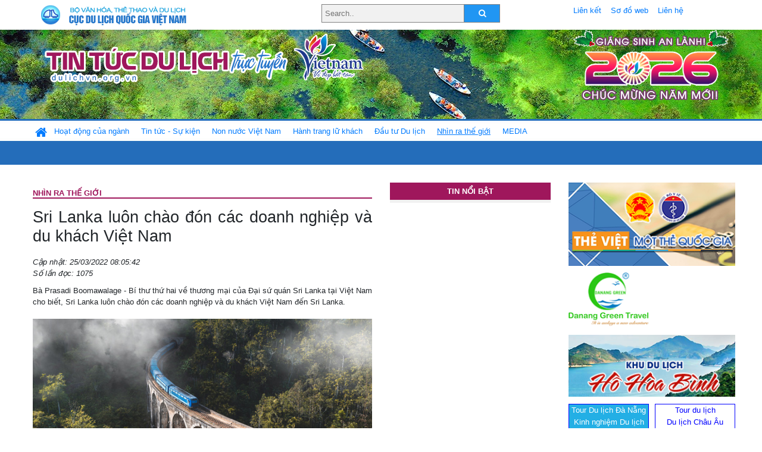

--- FILE ---
content_type: text/html; charset=UTF-8
request_url: https://dulichvn.org.vn/index.php/item/sri-lanka-luon-chao-don-cac-doanh-nghiep-va-du-khach-viet-nam-49554
body_size: 12584
content:
<!doctype html>
<html>
<head>

		<meta charset="utf-8">
		<meta name="viewport" content="width=device-width, initial-scale=1.0">	
		<meta name="copyright" content="TITC">
		<meta name="author" content="TITC">
		<meta name="robots" content="index,follow"/>
		<meta name="revisit-after" content="days">
		<meta http-equiv="content-language" content="vi">
		<meta name="geo.region" content="VN-DN" />
		<meta name="geo.position" content="16.067185;108.220157" />
		<meta name="geo.placename" content="Đà Nẵng" />
		<meta name="ICBM" content="16.067185, 108.220157" />
		<meta name="revisit-after" content="days">

				<!-- HTML Meta Tags -->
		<title>Sri Lanka luôn chào đón các doanh nghiệp và du khách Việt Nam - www.dulichvn.org.vn</title>
		
		<meta name="description" content="
	B&agrave; Prasadi Boomawalage - B&iacute; thư thứ hai về thương mại của Đại sứ qu&aacute;n Sri Lanka tại Việt Nam cho biết, Sri Lanka lu&ocirc;n ch&agrave;o đ&oacute;n c&aacute;c doanh nghiệp v&agrave; du kh&aacute;ch Việt Nam đến Sri Lanka.
">
		<meta name="keywords" content="Sri-Lanka;doanh-nghiep;du-khach;Viet-Nam">
		<meta name="news_keywords" content="Sri-Lanka;doanh-nghiep;du-khach;Viet-Nam"/>
		<link rel="canonical" href="dulichvn.org.vn" />
		<link rel="publisher" href="Chinhphu.vn"/>
		<link rel="dns-prefetch" href="//www.google-analytics.com"/>
		<link rel="amphtml" href="dulichvn.org.vn" />
		

		<!-- Open Graph -->
		<!-- Facebook Meta Tags -->
		<meta property="og:title" content="Sri Lanka luôn chào đón các doanh nghiệp và du khách Việt Nam - www.dulichvn.org.vn" />
		<meta property="og:type" content="website" />
				<meta property="og:url" content="https://dulichvn.org.vn/index.php/item/sri-lanka-luon-chao-don-cac-doanh-nghiep-va-du-khach-viet-nam-49554" />
		<meta property="og:image" content="https://dulichvn.org.vn/cache/2503Sri-Lanka.jpg358x200.thumb.gif" />
		<meta property="og:image:width" content="358" />
		<meta property="og:image:height" content="200" />
				<meta property="og:description" content="
	B&agrave; Prasadi Boomawalage - B&iacute; thư thứ hai về thương mại của Đại sứ qu&aacute;n Sri Lanka tại Việt Nam cho biết, Sri Lanka lu&ocirc;n ch&agrave;o đ&oacute;n c&aacute;c doanh nghiệp v&agrave; du kh&aacute;ch Việt Nam đến Sri Lanka.
" />
		<meta property="og:locale" content="vi_vn" />
		<meta property="og:site_name" content="https://dulichvn.org.vn/index.php/item/sri-lanka-luon-chao-don-cac-doanh-nghiep-va-du-khach-viet-nam-49554" />

		<!-- Google / Search Engine Tags -->
		<meta itemprop="name" content="Sri Lanka luôn chào đón các doanh nghiệp và du khách Việt Nam - www.dulichvn.org.vn">
		<meta itemprop="description" content="
	B&agrave; Prasadi Boomawalage - B&iacute; thư thứ hai về thương mại của Đại sứ qu&aacute;n Sri Lanka tại Việt Nam cho biết, Sri Lanka lu&ocirc;n ch&agrave;o đ&oacute;n c&aacute;c doanh nghiệp v&agrave; du kh&aacute;ch Việt Nam đến Sri Lanka.
">
		<meta itemprop="image" content="https://dulichvn.org.vn/cache/2503Sri-Lanka.jpg358x200.thumb.gif">
		<meta itemprop="url" content="https://dulichvn.org.vn/index.php/item/sri-lanka-luon-chao-don-cac-doanh-nghiep-va-du-khach-viet-nam-49554">

		

		<!-- Twitter Meta Tags twitter:card, twitter:title, twitter:site, twitter:creator, twitter:description, twitter:image -->
		
		<meta name="twitter:site" content="dulichvn.org.vn">
		<meta name="twitter:creator" content="Chinhphu.vn">
		<meta name="twitter:card" content="Sri Lanka luôn chào đón các doanh nghiệp và du khách Việt Nam - www.dulichvn.org.vn">
		<meta name="twitter:title" content="Tin tức du lịch trực tuyến nhiều người xem nhất - www.dulichvn.org.vn">
		<meta name="twitter:description" content="Website của Cục Du lịch Quốc Gia Việt Nam, Cập nhật tin tức về lĩnh vực văn hóa, du lịch, Giới thiệu về đất nước và con người Việt Nam, Danh sách khách sạn tại Việt Nam">
		<meta name="twitter:image" content="https://dulichvn.org.vn/cache/2503Sri-Lanka.jpg358x200.thumb.gif">
		<meta name="twitter:site" content="@titcdn">
		<meta name="twitter:creator" content="@titcdn">
		<meta name="dc.source" CONTENT="https://dulichvn.org.vn/index.php/item/sri-lanka-luon-chao-don-cac-doanh-nghiep-va-du-khach-viet-nam-49554">
		<meta name="dc.created" content="2022-03-25">
		<meta name="dc.publisher" content="Chinhphu.vn" />
		<meta name="dc.rights.copyright" content="dulichvn.org.vn" />
		<meta name="dc.creator.name" content="dulichvn.org.vn" />
		<meta name="dc.creator.email" content="httt@vietnamtourism.gov.vn" />
		<meta name="dc.identifier" content="dulichvn.org.vn" />
		<meta name="dc.title" CONTENT="Sri Lanka luôn chào đón các doanh nghiệp và du khách Việt Nam - www.dulichvn.org.vn">
		<meta name="dc.subject" CONTENT="Sri Lanka luôn chào đón các doanh nghiệp và du khách Việt Nam - www.dulichvn.org.vn">
		<meta name="dc.keywords" CONTENT="Sri-Lanka;doanh-nghiep;du-khach;Viet-Nam">
		<meta name="dc.description" CONTENT="
	B&agrave; Prasadi Boomawalage - B&iacute; thư thứ hai về thương mại của Đại sứ qu&aacute;n Sri Lanka tại Việt Nam cho biết, Sri Lanka lu&ocirc;n ch&agrave;o đ&oacute;n c&aacute;c doanh nghiệp v&agrave; du kh&aacute;ch Việt Nam đến Sri Lanka.
">
		<!--Google search meta-->
				<script type="application/ld+json">
			{
			  "@context"        : "http://schema.org",
			  "@type"           : "WebSite",
			  "name"            : "TITC",
			  "alternateName"   : "Website của Cục Du lịch Quốc Gia Việt Nam, Cập nhật tin tức về lĩnh vực văn hóa, du lịch, Giới thiệu về đất nước và con người Việt Nam, Danh sách khách sạn tại Việt Nam",
			  "url": "https://dulichvn.org.vn/",
			  "potentialAction": {
				"@type": "SearchAction",
				"target": "https://dulichvn.org.vn/index.php/search/{search_term_string}",
				"query-input": "required name=search_term_string"
			  }
			}
		</script>
				<script type="application/ld+json">
			{
			  "@context": "http://schema.org",
			  "@type"   : "Organization",
			  "url"     : "https://dulichvn.org.vn/"
			}
		</script>		
				<script type="application/ld+json">
				{
					"@context":"http://schema.org",
					"@type":"BreadcrumbList",
					"itemListElement":[
						{
								"@type":"ListItem",
								"position":1,
								"item":{
									"@id":"https://dulichvn.org.vn/index.php/cat/Nhin-ra-the-gioi",
									"name":"Nhìn ra thế giới"
								}
							  }
					]
				}
		</script>
				<script type="application/ld+json">
			{
				"@context":"http://schema.org",
				"@type":"NewsArticle",
				"mainEntityOfPage":{
					"@type":"WebPage",
					"@id":"https://dulichvn.org.vn/index.php/item/sri-lanka-luon-chao-don-cac-doanh-nghiep-va-du-khach-viet-nam-49554"
				},
				"headline":"Sri Lanka luôn chào đón các doanh nghiệp và du khách Việt Nam - www.dulichvn.org.vn",
				"description":"
	B&agrave; Prasadi Boomawalage - B&iacute; thư thứ hai về thương mại của Đại sứ qu&aacute;n Sri Lanka tại Việt Nam cho biết, Sri Lanka lu&ocirc;n ch&agrave;o đ&oacute;n c&aacute;c doanh nghiệp v&agrave; du kh&aacute;ch Việt Nam đến Sri Lanka.
",
				"image":{
					"@type":"ImageObject",
					"url":"https://dulichvn.org.vn/cache/2503Sri-Lanka.jpg358x200.thumb.gif",
					"width":358,
					"height":200
				},
				"datePublished":"2022-03-25T08:05:42+07:00",
				"dateModified":"2022-03-25T08:05:42+07:00",
				"author":{
					"@type":"Person",
					"name":"TITC"
				},
				"publisher":{
					"@type": "Organization",
					"name":"www.dulichvn.org.vn",
					"logo":{
						"@type":"ImageObject",
						"url":"https://dulichvn.org.vn/web/templates/2018/image/logo_default.png"
					}
				}
			}
		</script>
		<link rel="Shortcut Icon" href="/web/templates/2018/images/favicon.png" type="image/x-icon" />
<link rel="stylesheet" type="text/css" href="/web/templates/2018/css/4.0.0.0/bootstrap.min.css" />
<link rel="stylesheet" type="text/css" href="/web/templates/2018/css/ekko-lightbox.css" />
<link rel="stylesheet" type="text/css" href="/web/templates/2018/css/4.0.0.0/font-awesome.4.5.0.min.css" />
<link rel="stylesheet" type="text/css" href="/web/templates/2018/css/dropdown.css" />
<link rel="stylesheet" type="text/css" href="/web/templates/2018/css/dropdown.linear.css" />
<link rel="stylesheet" type="text/css" href="/web/templates/2018/css/styles.css" />
<link rel="stylesheet" type="text/css" href="/web/templates/2018/css/rrssb.css" />

	
</head>
<body>
	<div class="container-fluid page-bg">
		<header class="page-header">
			<div class="container nopadding-x">
				<div class="row">
					<div class="col-md-4 text-left"><img src="https://dulichvn.org.vn/web/templates/2018/image/tcdl_2.png"  class="img-fluid" width="269" height="50" alt="Cục Du lịch Quốc Gia Việt Nam"/></div>
					<div class="col-md-5">							<form class="srcFrom" action="/index.php/search" style="margin:auto;max-width:300px">
							  <input type="text" placeholder="Search.." name="name">
							  <button type="submit"><i class="fa fa-search"></i></button>
							</form>
													</div>
					<div class="col-md-3 py-2">
						<div class="top_menu">
					<a href="/index.php/cat/Lien-ket" title="Liên kết"   class="px-2" >Liên kết</a><a href="/index.php/cat/So-do-web" title="Sơ đồ web"   class="px-2" >Sơ đồ web</a><a href="/index.php/cat/Lien-he" title="Liên hệ"   class="px-2" >Liên hệ</a>						</div>
					</div>
				</div>				
			</div>
		  										<div class="row banner-row" style="background: url(https://dulichvn.org.vn/web/templates/2018/image/ORG-background-banner-2026.png) center center no-repeat;height: 150px;background-size: cover">
				<div class="container nopadding-x banner-container">
					<div class="row banner-row-wrapper">
                    	<div class="col-md-7">
							
							                            <img src="https://dulichvn.org.vn/web/templates/2018/image/logo.png" class="img-fluid" width="566" height="97" alt="Tin tức du lịch trực tuyến"/>
							
						</div>

						
												<div class="col-md-5 event-banner" style="text-align:right;">
                        	<img src="https://dulichvn.org.vn/web/templates/2018/image/ORG-noel-new year-2026_1.png" class="img-fluid" width="" height="auto" alt="Tin tức du lịch trực tuyến"/>
                        </div>
						
						
                                            	
					</div>
                    			  	</div>
			</div>
			<div class="row" style="background: url(https://dulichvn.org.vn/web/templates/2018/image/bg_menu.jpg) top left repeat-x; height: 77px;">
				<div class="container nopadding-x menu-top">
								<nav class="navbar navbar-expand-xl navbar-light py-0 px-0">
						<button class="navbar-toggler ml-lg-0" type="button" data-toggle="collapse" data-target="#top-menuid" aria-controls="top-menuid" aria-expanded="false" aria-label="Toggle navigation"><span class="navbar-toggler-icon"></span>
						</button>
						<div class="collapse navbar-collapse" id="top-menuid" style="padding-top: 1px;">
							<ul class="navbar-nav mr-auto dropdown dropdown-linear">
								<li class="nav-item-home">
									<a href="/" class="nav-link-home" style="font-size: 16pt;"><i class="fa fa-home fa-2" aria-hidden="true"></i></a>
								</li>
															<li class="  pad0 nav-item dropdown">
									<a href="/index.php/cat/Hoat-dong-cua-nganh" title="Hoạt động của ngành"   class="nav-link " role="button" aria-haspopup="true" aria-expanded="false" id="navbarDropdown1">Hoạt động của ngành</a>										<ul class="dropdown-menu justify-content-md-center" aria-labelledby="navbarDropdown1">
											<li class=""></li>
										<li><a href="/index.php/cat/Cuc-Du-lich-Quoc-gia-Viet-Nam" title="Cục Du lịch Quốc gia Việt Nam"   class="nav-link">Cục Du lịch Quốc gia Việt Nam</a></li><li><a href="/index.php/cat/Cac-dia-phuong" title="Các địa phương"   class="nav-link">Các địa phương</a></li>										</ul>
																			
								</li>
																<li class="  pad1 nav-item dropdown">
									<a href="/index.php/cat/Tin-tuc---Su-kien" title="Tin tức - Sự kiện"   class="nav-link " role="button" aria-haspopup="true" aria-expanded="false" id="navbarDropdown4">Tin tức - Sự kiện</a>										<ul class="dropdown-menu justify-content-md-center" aria-labelledby="navbarDropdown4">
											<li class=""></li>
										<li><a href="/index.php/cat/Nam-Du-lich-quoc-gia-2025-Hue---Kinh-do-xua-Van-hoi-moi" title="Năm Du lịch quốc gia 2025: Huế - Kinh đô xưa, Vận hội mới"   class="nav-link">Năm Du lịch quốc gia 2025: Huế - Kinh đô xưa, Vận hội mới</a></li>										</ul>
																			
								</li>
																<li class="  pad2 nav-item dropdown">
									<a href="/index.php/cat/Non-nuoc-Viet-Nam" title="Non nước Việt Nam"   class="nav-link " role="button" aria-haspopup="true" aria-expanded="false" id="navbarDropdown8">Non nước Việt Nam</a>										<ul class="dropdown-menu justify-content-md-center" aria-labelledby="navbarDropdown8">
											<li class=""></li>
										<li><a href="/index.php/cat/Di-tich---Danh-thang" title="Di tích - Danh thắng"   class="nav-link">Di tích - Danh thắng</a></li><li><a href="/index.php/cat/Van-hoa---Le-hoi" title="Văn hóa - Lễ hội"   class="nav-link">Văn hóa - Lễ hội</a></li><li><a href="/index.php/cat/Lang-nghe-lang-co" title="Làng nghề, làng cổ"   class="nav-link">Làng nghề, làng cổ</a></li><li><a href="/index.php/cat/Am-thuc-ba-mien" title="Ẩm thực ba miền"   class="nav-link">Ẩm thực ba miền</a></li>										</ul>
																			
								</li>
																<li class="  pad3 nav-item dropdown">
									<a href="/index.php/cat/Hanh-trang-lu-khach" title="Hành trang lữ khách"   class="nav-link " role="button" aria-haspopup="true" aria-expanded="false" id="navbarDropdown13">Hành trang lữ khách</a>										<ul class="dropdown-menu justify-content-md-center" aria-labelledby="navbarDropdown13">
											<li class=""></li>
										<li><a href="/index.php/cat/Ban-co-biet" title="Bạn có biết"   class="nav-link">Bạn có biết</a></li><li><a href="/index.php/cat/Khach-san" title="Khách sạn"   class="nav-link">Khách sạn</a></li><li><a href="/index.php/cat/Cong-ty-lu-hanh" title="Công ty lữ hành"   class="nav-link">Công ty lữ hành</a></li><li><a href="/index.php/cat/Nha-hang" title="Nhà hàng"   class="nav-link">Nhà hàng</a></li><li><a href="/index.php/cat/Mua-sam" title="Mua sắm"   class="nav-link">Mua sắm</a></li><li><a href="/index.php/cat/An-pham-du-lich" title="Ấn phẩm du lịch"   class="nav-link">Ấn phẩm du lịch</a></li><li><a href="/index.php/cat/Khuyen-mai-du-lich" title="Khuyến mãi du lịch"   class="nav-link">Khuyến mãi du lịch</a></li>										</ul>
																			
								</li>
																<li class="  pad4 nav-item ">
									<a href="/index.php/cat/au-tu-Du-lich" title="Ðầu tư Du lịch"   class="nav-link">Ðầu tư Du lịch</a>									
								</li>
																<li class=" activated pad5 nav-item ">
									<a href="/index.php/cat/Nhin-ra-the-gioi" title="Nhìn ra thế giới"   class="nav-link">Nhìn ra thế giới</a>									
								</li>
																<li class="  pad6 nav-item dropdown">
									<a href="/index.php/cat/MEDIA" title="MEDIA"   class="nav-link " role="button" aria-haspopup="true" aria-expanded="false" id="navbarDropdown41">MEDIA</a>										<ul class="dropdown-menu justify-content-md-center" aria-labelledby="navbarDropdown41">
											<li class=""></li>
										<li><a href="/index.php/cat/Du-lich-qua-anh" title="Du lịch qua ảnh"   class="nav-link">Du lịch qua ảnh</a></li><li><a href="/index.php/cat/Video" title="Video"   class="nav-link">Video</a></li>										</ul>
																			
								</li>
								                        
							</ul>
						</div>
					</nav>
				</div>
			</div>
		</header>		
		<main>
	<div class="container nopadding-x">
		<div class="row">
			<div class="col-md-6 main-item-content">
								<section class="cat-home">
				<h2 class="title"><a href="/index.php/cat/Nhin-ra-the-gioi" title="Nhìn ra thế giới"  class ="activated">Nhìn ra thế giới</a></h2>				</section>						 
					<section class="news-item-detail">
		<article class="news-item-detail">
	<h1>Sri Lanka luôn chào đón các doanh nghiệp và du khách Việt Nam</h1><div class="meta">Cập nhật: 25/03/2022 08:05:42<br/>Số lần đọc: 1075</div><div class="summery">
	B&agrave; Prasadi Boomawalage - B&iacute; thư thứ hai về thương mại của Đại sứ qu&aacute;n Sri Lanka tại Việt Nam cho biết, Sri Lanka lu&ocirc;n ch&agrave;o đ&oacute;n c&aacute;c doanh nghiệp v&agrave; du kh&aacute;ch Việt Nam đến Sri Lanka.
</div><div class="content"><div style="text-align: center;">
	&nbsp;</div>
<div style="text-align: center;">
	<img alt="" src="/nhaptin/uploads/images/2022/Thang3/2503Sri-Lanka.jpg" style="width: 600px;" /></div>
<div style="text-align: center;">
	<em><span style="font-size:12px;"><span style="font-family:arial,helvetica,sans-serif;">Sri Lanka với nhiều di sản thi&ecirc;n nhi&ecirc;n v&agrave; văn h&oacute;a lu&ocirc;n c&oacute; sức thu h&uacute;t đặc biệt với du kh&aacute;ch - Ảnh: Đại sứ qu&aacute;n Sri Lanka</span></span></em></div>
<div style="text-align: justify;">
	&nbsp;</div>
<div style="text-align: justify;">
	<span style="font-size:12px;"><span style="font-family:arial,helvetica,sans-serif;">Việc Việt Nam mở lại to&agrave;n diện c&aacute;c hoạt động du lịch từ ng&agrave;y 15/3 đ&atilde; nhận được sự quan t&acirc;m rất lớn của c&aacute;c nước tr&ecirc;n thế giới, c&aacute;c thị trường du lịch tiềm năng v&agrave; du kh&aacute;ch quốc tế mong muốn đến Việt Nam. Những ch&iacute;nh s&aacute;ch mở cửa du lịch th&ocirc;ng tho&aacute;ng, tạo điều kiện thuận lợi tối đa cho kh&aacute;ch du lịch quốc tế đến với Việt Nam cũng được đ&aacute;nh gi&aacute; cao.</span></span></div>
<div style="text-align: justify;">
	&nbsp;</div>
<div style="text-align: justify;">
	<span style="font-size:12px;"><span style="font-family:arial,helvetica,sans-serif;">Việt Nam v&agrave; Sri Lanka đ&atilde; c&oacute; quan hệ hợp t&aacute;c song phương tr&ecirc;n nhiều lĩnh vực, đặc biệt ch&uacute; trọng v&agrave;o n&ocirc;ng nghiệp chất lượng cao, gi&aacute;o dục v&agrave; du lịch. Trong đ&oacute; nhiều hoạt động x&uacute;c tiến, quảng b&aacute; du lịch giữa hai quốc gia đ&atilde; được triển khai trong nhiều năm qua.</span></span></div>
<div style="text-align: justify;">
	&nbsp;</div>
<div style="text-align: justify;">
	<span style="font-size:12px;"><span style="font-family:arial,helvetica,sans-serif;">Sri Lanka cũng l&agrave; một trong những quốc gia c&oacute; số lượng kh&aacute;ch du lịch đến Việt Nam kh&aacute; đ&ocirc;ng: Trước khi dịch COVID-19 ho&agrave;nh h&agrave;nh, năm 2018, c&oacute; hơn 14.000 kh&aacute;ch du lịch Sri Lanka đến thăm Việt Nam.</span></span></div>
<div style="text-align: justify;">
	&nbsp;</div>
<div style="text-align: justify;">
	<span style="font-size:12px;"><span style="font-family:arial,helvetica,sans-serif;">Mới đ&acirc;y, Đại sứ qu&aacute;n Sri Lanka tại H&agrave; Nội đ&atilde; phối hợp với Cục X&uacute;c tiến Du lịch Sri Lanka v&agrave; Hiệp hội Đại l&yacute; Lữ h&agrave;nh Việt Nam (VISTA) tổ chức Chuyến tham quan FAM Trip cho c&aacute;c đại l&yacute; lữ h&agrave;nh Việt Nam từ ng&agrave;y 13/3-19/3/2022 đến Sri Lanka. Đo&agrave;n đ&atilde; tham quan c&aacute;c di sản nổi tiếng của Sri Lanka, trải nghiệm thi&ecirc;n nhi&ecirc;n, ẩm thực phong ph&uacute;, tinh tế; giao lưu với con người Sri Lanka hiếu kh&aacute;ch, th&acirc;n thiện. Đo&agrave;n cũng đ&atilde; c&oacute; c&aacute;c cuộc gặp gỡ, trao đổi với c&aacute;c đối t&aacute;c du lịch Sri Lanka để tăng cường hơn nữa sự hợp t&aacute;c giữa c&aacute;c doanh nghiệp du lịch của hai nước.</span></span></div>
<div style="text-align: justify;">
	&nbsp;</div>
<div style="text-align: justify;">
	<span style="font-size:12px;"><span style="font-family:arial,helvetica,sans-serif;">Đ&acirc;y l&agrave; hoạt động điểm nhấn trong nỗ lực tăng cường hợp t&aacute;c du lịch giữa Việt Nam v&agrave; Sri Lanka, nhất l&agrave; sau một thời gian d&agrave;i du lịch bị đ&igrave;nh trệ do đại dịch COVID-19.</span></span></div>
<div style="text-align: justify;">
	&nbsp;</div>
<div style="text-align: justify;">
	<strong><span style="font-family: arial, helvetica, sans-serif;">Tiềm năng hợp t&aacute;c về du lịch giữa Sri Lanka v&agrave; Việt Nam c&ograve;n rất lớn</span></strong></div>
<div style="text-align: justify;">
	<span style="font-size:12px;"><span style="font-family:arial,helvetica,sans-serif;">Theo b&agrave; Prasadi Boomawalage - B&iacute; thư thứ hai về thương mại của Đại sứ qu&aacute;n Sri Lanka, tiềm năng hợp t&aacute;c về du lịch giữa Sri Lanka v&agrave; Việt Nam c&ograve;n rất lớn. Hai nước đều c&oacute; nguồn t&agrave;i nguy&ecirc;n thi&ecirc;n nhi&ecirc;n phong ph&uacute;, nhiều di sản thi&ecirc;n nhi&ecirc;n v&agrave; văn h&oacute;a; con người th&acirc;n thiện, mến kh&aacute;ch&hellip; Đ&oacute; ch&iacute;nh l&agrave; những điểm tương đồng g&oacute;p phần th&uacute;c đẩy ph&aacute;t triển du lịch giữa hai nước.</span></span></div>
<div style="text-align: justify;">
	&nbsp;</div>
<div style="text-align: justify;">
	<span style="font-size:12px;"><span style="font-family:arial,helvetica,sans-serif;">B&agrave; Prasadi Boomawalage cho biết, Sri Lanka mở cửa đ&oacute;n ch&agrave;o kh&aacute;ch du lịch quốc tế từ th&aacute;ng 10/2021 với những ch&iacute;nh s&aacute;ch th&ocirc;ng tho&aacute;ng về visa như: Xin visa online, xin visa tại cửa khẩu v&agrave; c&oacute; ch&iacute;nh s&aacute;ch bảo hiểm du lịch cho du kh&aacute;ch tại Sri Lanka; c&oacute; h&agrave;nh lang để đưa du kh&aacute;ch qua c&aacute;c tỉnh, th&agrave;nh phố bảo đảm an to&agrave;n ph&ograve;ng, chống dịch.</span></span></div>
<div style="text-align: justify;">
	&nbsp;</div>
<div style="text-align: justify;">
	<span style="font-size:12px;"><span style="font-family:arial,helvetica,sans-serif;">Với kh&iacute; hậu ấm &aacute;p quanh năm, sự đa dạng về thi&ecirc;n nhi&ecirc;n, văn h&oacute;a v&agrave; ẩm thực, Sri Lanka sẽ l&agrave; một điểm đến ho&agrave;n hảo cho kỳ nghỉ của du kh&aacute;ch Việt Nam. Kết nối h&agrave;ng kh&ocirc;ng ti&ecirc;n tiến, chi ph&iacute; sinh hoạt tương đối thấp cũng l&agrave; điểm cộng thu h&uacute;t du kh&aacute;ch tiềm năng Việt Nam đến Sri Lanka trong tương lai khi chỉ cần bỏ ra 500 USD l&agrave; c&oacute; thể trải nghiệm 5 ng&agrave;y trọn vẹn ở Sri Lanka.</span></span></div>
<div style="text-align: justify;">
	&nbsp;</div>
<div style="text-align: justify;">
	<span style="font-size:12px;"><span style="font-family:arial,helvetica,sans-serif;">B&iacute; thư thứ hai về thương mại của Đại sứ qu&aacute;n Sri Lanka cho biết, mặc d&ugrave; hiện nay chưa c&oacute; chuyến bay thẳng giữa hai quốc gia nhưng Ch&iacute;nh phủ Sri Lanka sẽ tạo điều kiện thuận lợi hết sức cho c&aacute;c chuyến bay thẳng giữa hai nước trong thời gian tới. Đại Sứ qu&aacute;n sẽ l&agrave;m việc với c&aacute;c h&atilde;ng h&agrave;ng kh&ocirc;ng để c&oacute; những nghi&ecirc;n cứu s&acirc;u hơn qua đ&oacute; sẵn s&agrave;ng c&aacute;c điều kiện thực hiện c&aacute;c chuyến bay thẳng giữa hai nước.</span></span></div>
<div style="text-align: justify;">
	&nbsp;</div>
<div style="text-align: justify;">
	<span style="font-size:12px;"><span style="font-family:arial,helvetica,sans-serif;">Ch&iacute;nh phủ Sri Lanka cũng sẽ hỗ trợ v&agrave; tạo điều kiện thuận lợi nhất cho c&aacute;c nh&agrave; đầu tư Việt Nam, c&aacute;c doanh nghiệp du lịch trong việc x&acirc;y dựng kh&aacute;ch sạn v&agrave; c&aacute;c dịch vụ du lịch kh&aacute;c.</span></span></div>
<div style="text-align: justify;">
	&nbsp;</div>
<div style="text-align: justify;">
	<span style="font-size:12px;"><span style="font-family:arial,helvetica,sans-serif;">B&agrave; Vũ Giang Bi&ecirc;n - Ph&oacute; Chủ tịch Hiệp hội Du lịch Việt Nam, Gi&aacute;m đốc C&ocirc;ng ty du lịch Thi&ecirc;n đường &Aacute; ch&acirc;u (PATTOURS) cho biết, trong 2 năm qua, do ảnh hưởng của dịch COVID-19 n&ecirc;n du lịch c&aacute;c nước v&agrave; Việt Nam &quot;đ&oacute;ng băng&quot;. Tuy nhi&ecirc;n Hiệp hội Du lịch Việt Nam vẫn thường xuy&ecirc;n khảo s&aacute;t v&agrave; x&acirc;y dựng sản phẩm du lịch bền vững với c&aacute;c tuyến điểm trong nước; x&acirc;y dựng những sản phẩm du lịch mới để đưa kh&aacute;ch Việt Nam ra nước ngo&agrave;i. Đồng thời chuẩn bị c&aacute;c điều kiện tốt nhất để đ&oacute;n chờ sự trở lại của thị trường kh&aacute;ch du lịch quốc tế tiềm năng từ ch&acirc;u &Acirc;u, ch&acirc;u &Aacute;&hellip;</span></span></div>
<div style="text-align: justify;">
	&nbsp;</div>
<div style="text-align: justify;">
	<span style="font-size:12px;"><span style="font-family:arial,helvetica,sans-serif;">Đối với Sri Lanka, b&agrave; Vũ Giang Bi&ecirc;n cho rằng, đ&acirc;y l&agrave; thị trường rất tiềm năng về du lịch nghỉ dưỡng, trải nghiệm, ẩm thực&hellip; v&agrave; t&acirc;m linh. Tuy nhi&ecirc;n, th&ocirc;ng tin du lịch về Sri Lanka c&ograve;n đang rất thiếu v&agrave; trở ngại lớn nhất l&agrave; chưa c&oacute; đường bay thẳng.</span></span></div>
<div style="text-align: justify;">
	&nbsp;</div>
<div style="text-align: justify;">
	<span style="font-size:12px;"><span style="font-family:arial,helvetica,sans-serif;">Mặc d&ugrave; vậy, b&agrave; Vũ Giang Bi&ecirc;n cho rằng, triển vọng về hợp t&aacute;c du lịch giữa hai quốc gia l&agrave; rất lớn, khi Hiệp hội Du lịch Việt Nam nhận được sự hỗ trợ rất tốt từ Đại sứ qu&aacute;n Sri Lanka v&agrave; Tổng cục Du lịch của Sri Lanka để hợp t&aacute;c ph&aacute;t triển du lịch giữa hai nước.</span></span></div>
<div style="text-align: justify;">
	&nbsp;</div>
<div style="text-align: right;">
	<strong><span style="font-size:12px;"><span style="font-family:arial,helvetica,sans-serif;">Diệp Anh</span></span></strong></div>
</div><div class="source">Nguồn: Chinhphu.vn</div><div class="tags">Từ khóa: <a href="/index.php/keyword/Sri-Lanka" title="Sri Lanka" >Sri Lanka</a>, <a href="/index.php/keyword/doanh-nghiep" title=" doanh nghiệp" > doanh nghiệp</a>, <a href="/index.php/keyword/du-khach" title=" du khách" > du khách</a>, <a href="/index.php/keyword/Viet-Nam" title=" Việt Nam" > Việt Nam</a></div>	</article>
		<div class="row">
			<div class="col-md-6"></div>
			<div class="col-md-6">		<div class="share-facebook">
            	
                <ul class="rrssb-buttons">
                  
            
                  <li class="rrssb-facebook">
                    <!--  Replace with your URL. For best results, make sure you page has the proper FB Open Graph tags in header:
                          https://developers.facebook.com/docs/opengraph/howtos/maximizing-distribution-media-content/ -->
                    <a href="https://www.facebook.com/sharer/sharer.php?u=https://dulichvn.org.vn/index.php/item/sri-lanka-luon-chao-don-cac-doanh-nghiep-va-du-khach-viet-nam-49554" class="popup">
                      <span class="rrssb-icon">
                        <svg xmlns="http://www.w3.org/2000/svg" viewBox="0 0 29 29"><path d="M26.4 0H2.6C1.714 0 0 1.715 0 2.6v23.8c0 .884 1.715 2.6 2.6 2.6h12.393V17.988h-3.996v-3.98h3.997v-3.062c0-3.746 2.835-5.97 6.177-5.97 1.6 0 2.444.173 2.845.226v3.792H21.18c-1.817 0-2.156.9-2.156 2.168v2.847h5.045l-.66 3.978h-4.386V29H26.4c.884 0 2.6-1.716 2.6-2.6V2.6c0-.885-1.716-2.6-2.6-2.6z"/></svg>
                      </span>
                      <span class="rrssb-text">facebook</span>
                    </a>
                  </li>
                  <li class="rrssb-twitter">
                    <!-- Replace href with your Meta and URL information  -->
                    <a href="https://twitter.com/intent/tweet?text=Sri Lanka luôn chào đón các doanh nghiệp và du khách Việt Nam&amp;url=https://dulichvn.org.vn/index.php/item/sri-lanka-luon-chao-don-cac-doanh-nghiep-va-du-khach-viet-nam-49554&amp;via=https://dulichvn.org.vn/index.php/item/sri-lanka-luon-chao-don-cac-doanh-nghiep-va-du-khach-viet-nam-49554" class="popup">
                      <span class="rrssb-icon">
                        <svg xmlns="http://www.w3.org/2000/svg" viewBox="0 0 28 28"><path d="M24.253 8.756C24.69 17.08 18.297 24.182 9.97 24.62a15.093 15.093 0 0 1-8.86-2.32c2.702.18 5.375-.648 7.507-2.32a5.417 5.417 0 0 1-4.49-3.64c.802.13 1.62.077 2.4-.154a5.416 5.416 0 0 1-4.412-5.11 5.43 5.43 0 0 0 2.168.387A5.416 5.416 0 0 1 2.89 4.498a15.09 15.09 0 0 0 10.913 5.573 5.185 5.185 0 0 1 3.434-6.48 5.18 5.18 0 0 1 5.546 1.682 9.076 9.076 0 0 0 3.33-1.317 5.038 5.038 0 0 1-2.4 2.942 9.068 9.068 0 0 0 3.02-.85 5.05 5.05 0 0 1-2.48 2.71z"/></svg>
                      </span>
                      <span class="rrssb-text">twitter</span>
                    </a>
                  </li>
                  <li class="rrssb-googleplus">
                    <!-- Replace href with your meta and URL information.  -->
                    <a href="https://plus.google.com/share?url=https://dulichvn.org.vn/index.php/item/sri-lanka-luon-chao-don-cac-doanh-nghiep-va-du-khach-viet-nam-49554" class="popup">
                      <span class="rrssb-icon">
                        <svg xmlns="http://www.w3.org/2000/svg" width="24" height="24" viewBox="0 0 24 24"><path d="M21 8.29h-1.95v2.6h-2.6v1.82h2.6v2.6H21v-2.6h2.6v-1.885H21V8.29zM7.614 10.306v2.925h3.9c-.26 1.69-1.755 2.925-3.9 2.925-2.34 0-4.29-2.016-4.29-4.354s1.885-4.353 4.29-4.353c1.104 0 2.014.326 2.794 1.105l2.08-2.08c-1.3-1.17-2.924-1.883-4.874-1.883C3.65 4.586.4 7.835.4 11.8s3.25 7.212 7.214 7.212c4.224 0 6.953-2.988 6.953-7.082 0-.52-.065-1.104-.13-1.624H7.614z"/></svg>            </span>
                      <span class="rrssb-text">google+</span>
                    </a>
                  </li> 
                  <li class="rrssb-email">
                    <!-- Replace subject with your message using URL Endocding: http://meyerweb.com/eric/tools/dencoder/ -->
                    <a href="mailto:?Subject=Sri Lanka luôn chào đón các doanh nghiệp và du khách Việt Nam&body=
	B&agrave; Prasadi Boomawalage - B&iacute; thư thứ hai về thương mại của Đại sứ qu&aacute;n Sri Lanka tại Việt Nam cho biết, Sri Lanka lu&ocirc;n ch&agrave;o đ&oacute;n c&aacute;c doanh nghiệp v&agrave; du kh&aacute;ch Việt Nam đến Sri Lanka.
 Link: https://dulichvn.org.vn/index.php/item/sri-lanka-luon-chao-don-cac-doanh-nghiep-va-du-khach-viet-nam-49554">
                      <span class="rrssb-icon">
                        <svg xmlns="http://www.w3.org/2000/svg" width="24" height="24" viewBox="0 0 24 24"><path d="M21.386 2.614H2.614A2.345 2.345 0 0 0 .279 4.961l-.01 14.078a2.353 2.353 0 0 0 2.346 2.347h18.771a2.354 2.354 0 0 0 2.347-2.347V4.961a2.356 2.356 0 0 0-2.347-2.347zm0 4.694L12 13.174 2.614 7.308V4.961L12 10.827l9.386-5.866v2.347z"/></svg>
                      </span>
                      <span class="rrssb-text">email</span>
                    </a>
                  </li>          
                  <li class="rrssb-instagram">
                    <!-- Replace href with your URL  -->
                    <a href="http://instagram.com" class="popup">
                      <span class="rrssb-icon">
                        <svg xmlns="http://www.w3.org/2000/svg" width="864" height="864" viewBox="0 0 864 864"><path d="M860.079 254.436c-2.091-45.841-9.371-77.147-20.019-104.542-11.007-28.32-25.731-52.338-49.673-76.28-23.943-23.943-47.962-38.669-76.282-49.675C686.711 13.292 655.404 6.013 609.564 3.92 563.628 1.824 548.964 1.329 432 1.329s-131.63.495-177.564 2.591c-45.841 2.093-77.147 9.372-104.542 20.019-28.319 11.006-52.338 25.731-76.28 49.675-23.943 23.942-38.669 47.96-49.675 76.28C13.292 177.288 6.013 208.595 3.92 254.436 1.824 300.37 1.329 315.036 1.329 432s.495 131.628 2.591 177.564c2.093 45.84 9.372 77.146 20.019 104.541 11.006 28.319 25.731 52.339 49.675 76.282 23.942 23.941 47.961 38.666 76.28 49.673 27.395 10.647 58.701 17.927 104.542 20.019 45.935 2.096 60.601 2.592 177.564 2.592s131.628-.496 177.564-2.592c45.84-2.092 77.146-9.371 104.541-20.019 28.32-11.007 52.339-25.731 76.282-49.673 23.941-23.943 38.666-47.962 49.673-76.282 10.647-27.395 17.928-58.701 20.019-104.541 2.096-45.937 2.592-60.601 2.592-177.564s-.496-131.63-2.592-177.564zm-77.518 351.591c-1.915 41.99-8.932 64.793-14.828 79.969-7.812 20.102-17.146 34.449-32.216 49.521-15.071 15.07-29.419 24.403-49.521 32.216-15.176 5.896-37.979 12.913-79.969 14.828-45.406 2.072-59.024 2.511-174.027 2.511s-128.622-.438-174.028-2.511c-41.988-1.915-64.794-8.932-79.97-14.828-20.102-7.812-34.448-17.146-49.518-32.216-15.071-15.071-24.405-29.419-32.218-49.521-5.897-15.176-12.912-37.979-14.829-79.968-2.071-45.413-2.51-59.034-2.51-174.028s.438-128.615 2.51-174.028c1.917-41.988 8.932-64.794 14.829-79.97 7.812-20.102 17.146-34.448 32.216-49.518 15.071-15.071 29.418-24.405 49.52-32.218 15.176-5.897 37.981-12.912 79.97-14.829 45.413-2.071 59.034-2.51 174.028-2.51s128.615.438 174.027 2.51c41.99 1.917 64.793 8.932 79.969 14.829 20.102 7.812 34.449 17.146 49.521 32.216 15.07 15.071 24.403 29.418 32.216 49.52 5.896 15.176 12.913 37.981 14.828 79.97 2.071 45.413 2.511 59.034 2.511 174.028s-.44 128.615-2.511 174.027z"/><path d="M432 210.844c-122.142 0-221.156 99.015-221.156 221.156S309.859 653.153 432 653.153 653.153 554.14 653.153 432c0-122.142-99.012-221.156-221.153-221.156zm0 364.713c-79.285 0-143.558-64.273-143.558-143.557 0-79.285 64.272-143.558 143.558-143.558 79.283 0 143.557 64.272 143.557 143.558 0 79.283-64.274 143.557-143.557 143.557z"/><circle cx="661.893" cy="202.107" r="51.68"/></svg>
                      </span>
                      <span class="rrssb-text">instagram</span>
                    </a>
                  </li>        
                  <li class="rrssb-linkedin">
                    <!-- Replace href with your meta and URL information -->
                    <a href="http://www.linkedin.com/shareArticle?mini=true&amp;url=https://dulichvn.org.vn/index.php/item/sri-lanka-luon-chao-don-cac-doanh-nghiep-va-du-khach-viet-nam-49554&amp;title=Sri Lanka luôn chào đón các doanh nghiệp và du khách Việt Nam&amp;summary=
	B&agrave; Prasadi Boomawalage - B&iacute; thư thứ hai về thương mại của Đại sứ qu&aacute;n Sri Lanka tại Việt Nam cho biết, Sri Lanka lu&ocirc;n ch&agrave;o đ&oacute;n c&aacute;c doanh nghiệp v&agrave; du kh&aacute;ch Việt Nam đến Sri Lanka.
" class="popup">
                      <span class="rrssb-icon">
                        <svg xmlns="http://www.w3.org/2000/svg" viewBox="0 0 28 28"><path d="M25.424 15.887v8.447h-4.896v-7.882c0-1.98-.71-3.33-2.48-3.33-1.354 0-2.158.91-2.514 1.802-.13.315-.162.753-.162 1.194v8.216h-4.9s.067-13.35 0-14.73h4.9v2.087c-.01.017-.023.033-.033.05h.032v-.05c.65-1.002 1.812-2.435 4.414-2.435 3.222 0 5.638 2.106 5.638 6.632zM5.348 2.5c-1.676 0-2.772 1.093-2.772 2.54 0 1.42 1.066 2.538 2.717 2.546h.032c1.71 0 2.77-1.132 2.77-2.546C8.056 3.593 7.02 2.5 5.344 2.5h.005zm-2.48 21.834h4.896V9.604H2.867v14.73z"/></svg>
                      </span>
                      <span class="rrssb-text">linkedin</span>
                    </a>
                  </li>    
                  <li class="rrssb-youtube">
                    <a href="https://www.youtube.com/c/vietnamtourismmedia" class="popup">
                      <span class="rrssb-icon">
                        <svg xmlns="http://www.w3.org/2000/svg" viewBox="0 0 28 28"><path d="M27.688 8.512a4.086 4.086 0 0 0-4.106-4.093H4.39A4.084 4.084 0 0 0 .312 8.51v10.976A4.08 4.08 0 0 0 4.39 23.58h19.19a4.09 4.09 0 0 0 4.107-4.092V8.512zm-16.425 10.12V8.322l7.817 5.154-7.817 5.156z"/></svg>
                      </span>
                      <span class="rrssb-text">youtube</span>
                    </a>
                  </li>       
                                                    </ul>
                <!-- Buttons end here -->                
            </div>
	</div>
		</div>
	<section class="same"><section class="cat-home"><h2 class="title"><a>Cùng chuyên mục</a></h2></section><div class="preitem"><h2 class="title"><a>Tin mới hơn</a></h2><div class="row"><article class="col-md-4 pr-0"><div class="item-image"><a href="/index.php/item/luong-du-khach-tang-vot-sau-khi-philippines-mo-cua-cho-tat-ca-cac-quoc-gia-49698" title="Lượng du khách tăng vọt sau khi Philippines mở cửa cho tất cả các quốc gia" ><img src="https://dulichvn.org.vn/nhaptin/uploads/images/2022/Thang4/0604philippines.jpg" alt="Lượng du khách tăng vọt sau khi Philippines mở cửa cho tất cả các quốc gia" class="img-responsive"/></a></div><div class="item-detail"><h2 class="item-title"><a href="/index.php/item/luong-du-khach-tang-vot-sau-khi-philippines-mo-cua-cho-tat-ca-cac-quoc-gia-49698" title="Lượng du khách tăng vọt sau khi Philippines mở cửa cho tất cả các quốc gia" >Lượng du khách tăng vọt sau khi Philippines mở cửa cho tất cả các quốc gia</a></h2></div></article><article class="col-md-4 pr-0"><div class="item-image"><a href="/index.php/item/hy-lap-noi-long-cac-han-che-de-kich-thich-du-lich-trong-dip-le-phuc-sinh-49702" title="Hy Lạp nới lỏng các hạn chế để kích thích du lịch trong dịp lễ Phục sinh" ><img src="https://dulichvn.org.vn/nhaptin/uploads/images/2022/Thang4/0604Hy-Lap.jpg" alt="Hy Lạp nới lỏng các hạn chế để kích thích du lịch trong dịp lễ Phục sinh" class="img-responsive"/></a></div><div class="item-detail"><h2 class="item-title"><a href="/index.php/item/hy-lap-noi-long-cac-han-che-de-kich-thich-du-lich-trong-dip-le-phuc-sinh-49702" title="Hy Lạp nới lỏng các hạn chế để kích thích du lịch trong dịp lễ Phục sinh" >Hy Lạp nới lỏng các hạn chế để kích thích du lịch trong dịp lễ Phục sinh</a></h2></div></article><article class="col-md-4 pr-0"><div class="item-image"><a href="/index.php/item/tay-ban-nha-su-tro-lai-cua-nganh-du-lich-49704" title="Tây Ban Nha: Sự trở lại của ngành du lịch" ><img src="https://dulichvn.org.vn/nhaptin/uploads/images/2022/Thang4/0604taybannha1.jpg" alt="Tây Ban Nha: Sự trở lại của ngành du lịch" class="img-responsive"/></a></div><div class="item-detail"><h2 class="item-title"><a href="/index.php/item/tay-ban-nha-su-tro-lai-cua-nganh-du-lich-49704" title="Tây Ban Nha: Sự trở lại của ngành du lịch" >Tây Ban Nha: Sự trở lại của ngành du lịch</a></h2></div></article></div></div><div class="nextitem"><h2 class="title"><a>Tin cũ hơn</a></h2><div class="row"><article class="col-md-4 pr-0"><div class="item-image"><a href="/index.php/item/philippines-don-100000-luot-khach-sau-hon-1-thang-mo-cua-49545" title="Philippines đón 100.000 lượt khách sau hơn 1 tháng mở cửa" ><img src="https://dulichvn.org.vn/nhaptin/uploads/images/2022/Thang3/2403Philippines.jpg" alt="Philippines đón 100.000 lượt khách sau hơn 1 tháng mở cửa" class="img-responsive"/></a></div><div class="item-detail"><h2 class="item-title"><a href="/index.php/item/philippines-don-100000-luot-khach-sau-hon-1-thang-mo-cua-49545" title="Philippines đón 100.000 lượt khách sau hơn 1 tháng mở cửa" >Philippines đón 100.000 lượt khách sau hơn 1 tháng mở cửa</a></h2></div></article><article class="col-md-4 pr-0"><div class="item-image"><a href="/index.php/item/du-lich-indonesia-phuc-hoi-manh-sau-loat-dong-thai-mo-cua-49529" title="Du lịch Indonesia phục hồi mạnh sau loạt động thái mở cửa" ><img src="https://dulichvn.org.vn/nhaptin/uploads/images/2022/Thang3/2303indonesia.jpg" alt="Du lịch Indonesia phục hồi mạnh sau loạt động thái mở cửa" class="img-responsive"/></a></div><div class="item-detail"><h2 class="item-title"><a href="/index.php/item/du-lich-indonesia-phuc-hoi-manh-sau-loat-dong-thai-mo-cua-49529" title="Du lịch Indonesia phục hồi mạnh sau loạt động thái mở cửa" >Du lịch Indonesia phục hồi mạnh sau loạt động thái mở cửa</a></h2></div></article><article class="col-md-4 pr-0"><div class="item-image"><a href="/index.php/item/bao-tang-cua-tuong-lai-tai-dubai-chinh-thuc-mo-cua-don-khach-49523" title="''Bảo tàng của Tương lai'' tại Dubai chính thức mở cửa đón khách" ><img src="https://dulichvn.org.vn/nhaptin/uploads/images/2022/Thang3/233Bao-tang-cua-Tuong-lai-tai-Dubai-chinh-thuc-mo-cua-don-khach.jpg" alt="''Bảo tàng của Tương lai'' tại Dubai chính thức mở cửa đón khách" class="img-responsive"/></a></div><div class="item-detail"><h2 class="item-title"><a href="/index.php/item/bao-tang-cua-tuong-lai-tai-dubai-chinh-thuc-mo-cua-don-khach-49523" title="''Bảo tàng của Tương lai'' tại Dubai chính thức mở cửa đón khách" >''Bảo tàng của Tương lai'' tại Dubai chính thức mở cửa đón khách</a></h2></div></article></div><ul><li><article><a href="/index.php/item/indonesia-mien-cach-ly-voi-khach-quoc-te-tiem-du-vaccine-covid-19-49498" title="Indonesia miễn cách ly với khách quốc tế tiêm đủ vaccine Covid-19" >Indonesia miễn cách ly với khách quốc tế tiêm đủ vaccine Covid-19</a></article></li><li><article><a href="/index.php/item/ngam-canh-sac-an-tuong-tren-nhung-chuyen-tau-hoa-noi-tieng-the-gioi-49495" title="Ngắm cảnh sắc ấn tượng trên những chuyến tàu hỏa nổi tiếng thế giới" >Ngắm cảnh sắc ấn tượng trên những chuyến tàu hỏa nổi tiếng thế giới</a></article></li><li><article><a href="/index.php/item/myanmar-mo-cua-cho-khach-quoc-te-49484" title="Myanmar mở cửa cho khách quốc tế" >Myanmar mở cửa cho khách quốc tế</a></article></li><li><article><a href="/index.php/item/kham-pha-argentina-qua-le-hoi-49482" title="Khám phá Argentina qua lễ hội" >Khám phá Argentina qua lễ hội</a></article></li><li><article><a href="/index.php/item/du-khach-nhap-canh-thai-lan-khong-can-chung-nhan-am-tinh-covid-19-49452" title="Du khách nhập cảnh Thái Lan không cần chứng nhận âm tính Covid-19" >Du khách nhập cảnh Thái Lan không cần chứng nhận âm tính Covid-19</a></article></li></ul></ul></div></section>			
	</section>				
					
			</div>
			<div class="col-md-3 utilities-content">
				<div class="utilities-title">TIN NỔI BẬT</div>
				<div class="utilities-list">					
					<ul class="sublist">
					
					</ul>
				</div>				
			</div>
			<div class="col-md-3 left-content">
				
<div class="qc-home w-100 h-100"><div style="position: absolute; top: 0px; left: 0px;" class="qc-item  big"><a href="http://theviet.vn/" class="qc-link" data-item="qc-115" target="_blank"><img src="https://dulichvn.org.vn/nhaptin/uploads/Ad/banner-theViet-1.png" class="" alt="http://theviet.vn/"/></a></div><div style="position: absolute; top: 150px; left: 0px;" class="qc-item "><a href="https://danangxanh.vn" class="qc-link" data-item="qc-62" target="_blank"><img src="https://dulichvn.org.vn/nhaptin/uploads/Ad/logo-dnx-135.png" class="" alt="https://danangxanh.vn"/></a></div><div style="position: absolute; top: 256.422px; left: 0px;" class="qc-item  big"><a href="http://khudulichhohoabinh.vn/" class="qc-link" data-item="qc-63" target="_blank"><img src="https://dulichvn.org.vn/nhaptin/uploads/Ad/hohoabinh270-100.png" class="" alt="http://khudulichhohoabinh.vn/"/></a></div><div style="position: absolute; top: 370.125px; left: 0px;" class="qc-item "><div style="margin-top: 2px; margin-bottom: 2px; width: 135px; border: 1px solid #00f; text-align: center; background-color:#23afe5">
<a href="https://tourdanangcity.vn/
" style="font:Arial; font-size:13px; text-decoration:none; line-height:20px; color:#fff" target="_blank" title="Tour Du lịch Đà Nẵng">Tour Du lịch Đà Nẵng</a>
  <br>
<a href="https://dulichkhampha24.com/
" style="font:Arial; font-size:13px; text-decoration:none; line-height:20px; color:#fff" target="_blank" title="Kinh nghiệm Du lịch">Kinh nghiệm Du lịch</a>
<br>
<a href="https://dulichdananggiare.net/
" style="font:Arial; font-size:13px; text-decoration:none; line-height:20px; color:#fff" target="_blank" title="Du lịch Đà Nẵng">Du lịch Đà Nẵng</a>
</div></div><div style="position: absolute; top: 370.125px; left: 145px;" class="qc-item "><div style="margin-top: 2px; margin-bottom: 2px; width: 135px; border: 1px solid #00f; text-align: center; background-color:#FFFFFF">
<div><a href="https://dulichviet.com.vn" style="font:Arial; font-size:13px; text-decoration:none; line-height:20px; color:#00f" target="_blank" title="Tour du lịch">Tour du lịch</a></div>
<div><a href="https://dulichviet.com.vn/du-lich-chau-au" style="font:Arial; font-size:13px; text-decoration:none; line-height:20px; color:#00f" target="_blank" title="Du lịch Châu Âu">Du lịch Châu Âu</a></div>
<div><a href="https://dulichviet.com.vn/du-lich-my" style="font:Arial; font-size:13px; text-decoration:none; line-height:20px; color:#00f" target="_blank" title="Du lịch Mỹ">Du lịch Mỹ</a></div>
<div><a href="https://dulichviet.com.vn/du-lich-thai-Lan" style="font:Arial; font-size:13px; text-decoration:none; line-height:20px; color:#00f" target="_blank" title="Du lịch Thái Lan">Du lịch Thái Lan</a></div>
<div><a href="https://dulichviet.com.vn/du-lich-trung-quoc" style="font:Arial; font-size:13px; text-decoration:none; line-height:20px; color:#00f" target="_blank" title="Du lịch Trung Quốc">Du lịch Trung Quốc</a></div>
<div><a href="https://dulichviet.com.vn/du-lich-nhat-ban" style="font:Arial; font-size:13px; text-decoration:none; line-height:20px; color:#00f" target="_blank" title="Du lịch Nhật Bản">Du lịch Nhật Bản</a></div>
<div><a href="https://dulichviet.com.vn/du-lich-han-quoc" style="font:Arial; font-size:13px; text-decoration:none; line-height:20px; color:#00f" target="_blank" title="Du lịch Hàn Quốc">Du lịch Hàn Quốc</a></div>
</div>
</div><div style="position: absolute; top: 446.125px; left: 0px;" class="qc-item "><div style="margin-top: 2px; margin-bottom: 2px; width: 135px; border: 1px solid #00f; text-align: center; background-color:#FFFFFF">
<a href="https://qbtravel.vn/" style="font:Arial; font-size:13px; text-decoration:none; line-height:20px; color:#00f" rel="dofollow" tag="https://qbtravel.vn/" target="blank" title="https://qbtravel.vn/">https://qbtravel.vn/</a>
</div></div><div style="position: absolute; top: 482.125px; left: 0px;" class="qc-item "><div style="margin-top: 2px; margin-bottom: 2px; width: 135px; border: 1px solid #00f; text-align: center; background-color:#FFFFFF">
<a href="https://www.vietnamescapetours.com" style="font:Arial; font-size:13px; text-decoration:none; line-height:20px; color:#00f" target="_blank" title="Vietnam Escape Tours">Vietnam Escape Tours</a></div></div><div style="position: absolute; top: 518.125px; left: 0px;" class="qc-item "><div style="margin-top: 2px; margin-bottom: 2px; width: 135px; border: 1px solid #00f; text-align: center; background-color: #3399ff;">
<div style="margin-top: 5px; margin-bottom: 2px;" align="center"><a href="https://dathanhtravel.vn/" target="_blank"><img src="http://dulichvn.org.vn//nhaptin/uploads/Ad/logo-dathanhtravel2.png" width="130" border="0" /><br/></a></div>
<a style="font: Arial; font-size: 13px; text-decoration: none; line-height: 20px; color: #ffffff;" title="Tour Bà Nà hằng ngày" href="https://dathanhtravel.vn/tour-khoi-hanh-hang-ngay/tour-ba-na-hang-ngay.html" target="_blank">Tour Bà Nà hằng ngày<br /></a> <a style="font: Arial; font-size: 13px; text-decoration: none; line-height: 15px; color: #ffffff;" title="Tour Huế hằng ngày" href="https://dathanhtravel.vn/tour-khoi-hanh-hang-ngay/tour-hue-hang-ngay.html" target="_blank">Tour Huế hằng ngày<br /></a> <a style="font: Arial; font-size: 13px; text-decoration: none; line-height: 20px; color: #ffffff;" title="Tour Hội An hằng ngày" href="https://dathanhtravel.vn/tour-khoi-hanh-hang-ngay/tour-hoi-an-hang-ngay.html" target="_blank">Tour Hội An hằng ngày<br /></a> <a style="font: Arial; font-size: 13px; text-decoration: none; line-height: 15px; color: #ffffff;" title="Thuê xe ô tô Đà Nẵng" href="https://thuexeotodanang.com.vn/" target="_blank">Thuê xe ô tô Đà Nẵng<br /></a> <a style="font: Arial; font-size: 13px; text-decoration: none; line-height: 20px; color: #ffffff;" title="Du lịch Đà Nẵng" href="https://dathanhtravel.vn/du-lich-da-nang.html" target="_blank">Du lịch Đà Nẵng<br /></a> <a style="font: Arial; font-size: 13px; text-decoration: none; line-height: 20px; color: #ffffff;" title="Thuê xe du lịch Đà Nẵng" href="https://dathanhtravel.vn/thue-xe-du-lich-da-nang.html" target="_blank">Thuê xe du lịch Đà Nẵng<br /></a> <a style="font: Arial; font-size: 13px; text-decoration: none; line-height: 20px; color: #ffffff;" title="Vé tham quan tại Đà Nẵng" href="https://dathanhtravel.vn/gia-ve-tham-quan.html" target="_blank">Vé tham quan tại Đà Nẵng<br /></a></div></div><div style="position: absolute; top: 526.125px; left: 145px;" class="qc-item "><div style="width: 135px; border: 1px solid #00f; text-align: center; background-color:#FFFFFF">
<a href="http://www.handetour.vn/tour-du-lich-da-nang-4-ngay-3-dem-8208579.html" style="font:Arial; font-size:13px; text-decoration:none; color:#00f" target="_blank" title="DU LỊCH ĐÀ NẴNG 4 NGÀY"><b>DU LỊCH ĐÀ NẴNG 4 NGÀY 3 ĐÊM</b></a></div></div><div style="position: absolute; top: 578.094px; left: 145px;" class="qc-item "><div style="margin-top: 2px; margin-bottom: 2px; width: 135px; border: 1px solid #00f; text-align: center; background-color:#FFFFFF">
<a href="https://tripday.vn" rel="dofollow" tag=" tripday.vn" target="blank" title=" tripday.vn"> tripday.vn</a></div></div><div style="position: absolute; top: 614.078px; left: 145px;" class="qc-item "><a href="http://dulichvn.org.vn/index.php?category=4000&itemid=26490" class="qc-link" data-item="qc-37" target="_blank"><img src="https://dulichvn.org.vn/nhaptin/uploads/Ad/LHQC-2022.jpg" class="" alt="http://dulichvn.org.vn/index.php?category=4000&itemid=26490"/></a></div></div>			</div>
		</div>
		<div class="row">
			<div class="col-md-12 bottom-qc">
							</div>
		</div>
	</div>	
</main>		<footer>			
			<div class="container nopadding-x" style="background-color: #142f64">
								<div class="row">
					<div class="col-md-7">
						<ul>
							<li><img src="https://dulichvn.org.vn/web/templates/2018/image/banner-title-bottom.png" width="241" height="30" alt=""/></li>
							<li>Cơ quan chủ quản : CỤC DU LỊCH QUỐC GIA VIỆT NAM</li>
							<li>Đơn vị thực hiện : TRUNG TÂM THÔNG TIN DU LỊCH</li>
							<li>Số Giấy phép : 2745/GP-INTER Địa chỉ: 80 Quán Sứ - Hoàn Kiếm - Hà Nội</li>
														<li>Chịu trách nhiệm nội dung : Trung tâm Thông tin du lịch</li>						
														<li>Số lượt truy cập: 293460569</li>
							<li>Lượt truy cập trong năm 2026:1746587</li>
														
						</ul>
					</div>
					<div class="col-md-5">
						<a style="float:right;" href="https://tinnhiemmang.vn/danh-ba-tin-nhiem/dulichvnorgvn-1723449370" title="Chung nhan Tin Nhiem Mang" target="_blank"><img src="https://tinnhiemmang.vn/handle_cert?id=dulichvn.org.vn" width="150px" height="auto" alt="Chung nhan Tin Nhiem Mang"></a>
					</div>
				</div>
			</div>
		</footer>
	</div>
	<script src="https://ajax.googleapis.com/ajax/libs/jquery/1.12.4/jquery.min.js"></script>
	<script type="application/ld+json">window.jQuery || document.write('<script src="/templates/full/2017/js/jquery.min.js"><\/script>')</script>
		
	<script type="text/javascript" src="/web/templates/2018/js/4.0.0/bootstrap.min.js?evl=22586"></script>
	<script type="text/javascript" src="/web/templates/2018/js/holder.min.js?evl=22586"></script>
	<script type="text/javascript" src="/web/templates/2018/js/popper.min.js?evl=5822"></script>
	<script type="text/javascript" src="/web/templates/2018/js/rrssb.min.js?evl=22586"></script>
	<script type="text/javascript" src="/web/templates/2018/js/lightbox/ekko-lightbox.min.js"></script>
	<script type="text/javascript">
		(function () {
		  'use strict';

		  if (navigator.userAgent.match(/IEMobile\/10\.0/)) {
			var msViewportStyle = document.createElement('style')
			msViewportStyle.appendChild(
			  document.createTextNode(
				'@-ms-viewport{width:auto!important}'
			  )
			)
			document.querySelector('head').appendChild(msViewportStyle)
		  }

		})();
		$(document).ready(function ($) {
			//$(imgArr).preload();		
			$(document).on('click', '[data-toggle="lightbox"]', function(event) {
				event.preventDefault();
				$(this).ekkoLightbox();
			});
			// CSS
			$(window).load(function(e) {
                var isChrome = !!window.chrome && (!!window.chrome.webstore || !!window.chrome.runtime);
			//$("div.left-content").css("height", $("div.qc-item:last-child ").height()+parseInt($("div.qc-item:last-child ").css("top").replace("px","")));
			var lastChildHeight = parseInt($(".left-content div.qc-item:last-child ").height());
			var panelHeight ='';
			console.log(parseInt($(".left-content div.qc-item:last-child ").css("top").replace("px","")));
			if(parseInt($(".left-content div.qc-item:last-child ").css("top").replace("px",""))>0)
			{
				var lastChildPos = parseInt($(".left-content div.qc-item:last-child ").css("top").replace("px",""))
				panelHeight = lastChildHeight+lastChildPos;
				//console.log(parseInt($(".left-content div.qc-item:last-child ").innerHeight()))
				//console.log('lastChildPos: '+lastChildPos+' | lastChildHeight: '+lastChildHeight);
			}
			else
			{
				var lastChildPos = $(".left-content div.qc-item").last().offsetParent().offset().top;
				//panelHeight = parseInt(lastChildHeight+lastChildPos)-(parseInt($('.left-content').position().top)-lastChildHeight)+50;
				panelHeight = parseInt(lastChildHeight+lastChildPos)-(parseInt($('.left-content').position().top)-50);
				//console.log('lastChildPos: '+lastChildPos+' | lastChildHeight: '+lastChildHeight+' | $(".left-content").position().top: '+$('.left-content').position().top);
				}
			//console.log($(".left-content div.qc-item").last().offset().top+lastChildHeight+10);
			//console.log($(".left-content div.qc-item").last().offset().top+lastChildHeight+10+$('.left-content').position().top);
			console.log('panelHeight: '+panelHeight);
			if(!isNaN(panelHeight))
			{
				$("div.left-content").css("height", panelHeight);
			}
            });
			
		});	
		$.fn.preload = function() {
			this.each(function(index, value){
				if(typeof(value) != "undefined"){
					var tmp = new Image();

					/* $.each( value, function( key, value ) {
					  console.log( key + ": " + value );

					}); */
					tmp.src = value.src;
					if(value.width>0){
						tmp.width = value.width;				
					}
					if(value.height>0){
						tmp.height = value.height;
					}
					tmp.alt = value.alt;
					tmp.srcset = value.src;
					//console.log(value.src);
					if(tmp.src.length>0){
						$("img#preload_"+index).replaceWith(tmp);
					}
				}
			});
		}	
	</script>
<!-- Global site tag (gtag.js) - Google Analytics -->
<script async src="https://www.googletagmanager.com/gtag/js?id=UA-1884398-5"></script>
<script>
  window.dataLayer = window.dataLayer || [];
  function gtag(){dataLayer.push(arguments);}
  gtag('js', new Date());

  gtag('config', 'UA-1884398-5');
</script>
</body>
</html>
